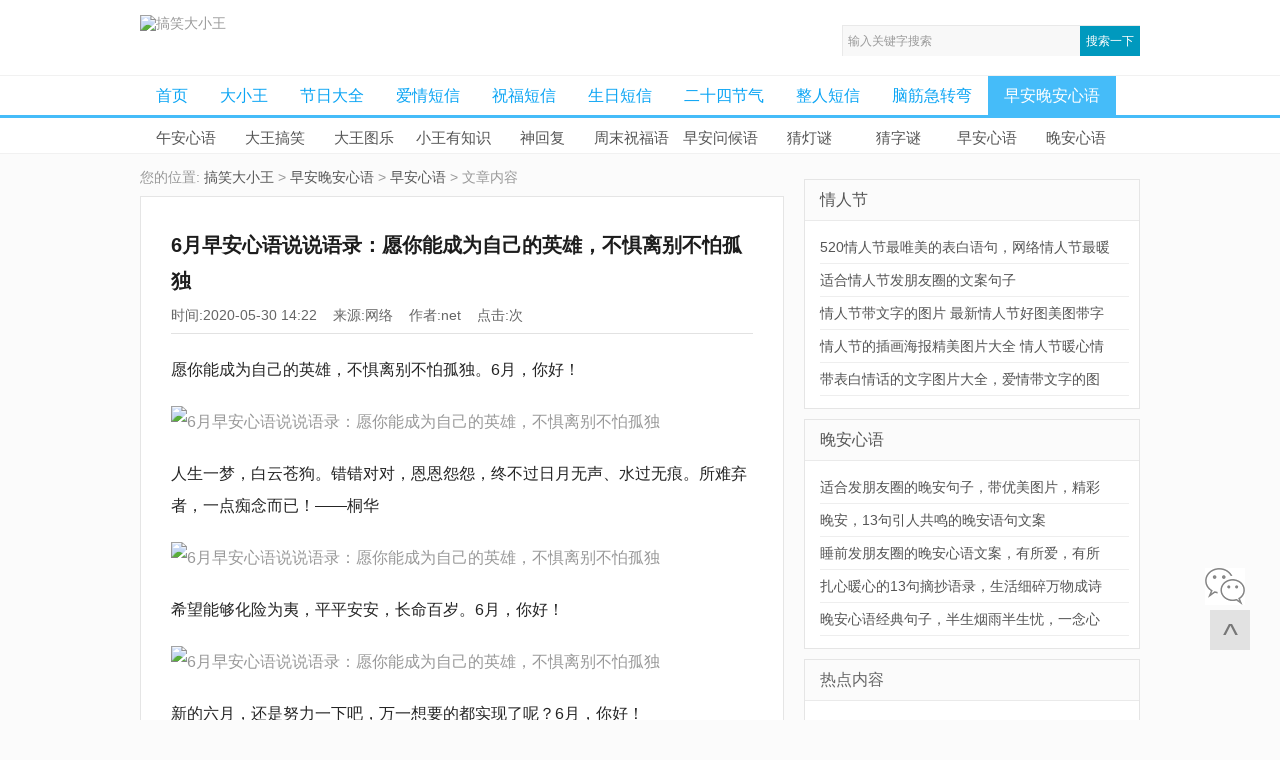

--- FILE ---
content_type: text/html
request_url: https://www.gxdxw.cn/zaoanxinyu/05303DX2020.html
body_size: 5315
content:
<!DOCTYPE html>
<html>
<head>
<meta name="applicable-device" content="pc">
<meta http-equiv="Content-Type" content="text/html; charset=utf-8" />
<link rel="dns-prefetch" href="//cbjs.baidu.com"><link rel="dns-prefetch" href="//cpro.baidustatic.com"><link rel="dns-prefetch" href="//pos.baidu.com"><link rel="dns-prefetch" href="//eclick.baidu.com"><link rel="dns-prefetch" href="//nsclick.baidu.com"><link rel="dns-prefetch" href="//static.gxdxw.cn"><link rel="dns-prefetch" href="//ers.baidu.com"><link rel="dns-prefetch" href="//hm.baidu.com"><link rel="dns-prefetch" href="//dup.baidustatic.com"><link rel="dns-prefetch" href="//ubmcmm.baidustatic.com"><link rel="dns-prefetch" href="//googleads.g.doubleclick.net"><link rel="dns-prefetch" href="//pagead2.googlesyndication.com"><link rel="dns-prefetch" href="//cb.baidu.com">
<title>6月早安心语说说语录：愿你能成为自己的英雄，不惧离别不怕孤独-搞笑大小王</title>
<link rel="alternate" media="only screen and(max-width:640px)" href="https://m.gxdxw.cn/zaoanxinyu/05303DX2020.html" >
<meta name="mobile-agent" content="format=html5;url=https://m.gxdxw.cn/zaoanxinyu/05303DX2020.html">
<meta http-equiv="Cache-Control" content="no-transform" />
<meta http-equiv="Cache-Control" content="no-siteapp" />
<meta name="keywords" content="" />
<meta name="description" content="这段时间真的辛苦了，愿以后只剩鹏程万里了。6月，你好！" />
<link rel="miphtml" href="https://mip.gxdxw.cn/zaoanxinyu/05303DX2020.html">
<link href="https://www.gxdxw.cn/theme/style/daxiao.css" rel="stylesheet" media="screen" type="text/css" />
<script type="application/ld+json">
{"@context": "https://zhanzhang.baidu.com/contexts/cambrian.jsonld",
"@id": "https://www.gxdxw.cn/zaoanxinyu/05303DX2020.html",
"appid": "1544378063114404",
"images": ["https://p1.toutiaoimg.com/origin/pgc-image/10e8947ed10240008db122b977f7dda8"],
"pubDate": "2020-05-30T14:22:06"}</script>
<script type="text/javascript" src="//static.gxdxw.cn/daxiao/bootstrap.js"></script>
<script>var _hmt=_hmt||[];(function(){var hm=document.createElement("script");hm.src="//hm.baidu.com/hm.js?d32737a104b789f895c43da1d38427da";var s=document.getElementsByTagName("script")[0];s.parentNode.insertBefore(hm,s);})();</script>
</head>
<body class="articleview">
<div id="header">
<div class="head">
<div class="logo"><a href="/"><img src="/images/logo.png" alt="搞笑大小王" title="搞笑大小王，分享快乐~" /></a></div><div class="search"><form action="https://www.baidu.com/s" accept-charset="utf-8" onsubmit="document.charset='utf-8';" target="_blank"><input type="hidden" name="si" value="gxdxw.cn"><input type="hidden" name="ct" value="2097152">
<input type="text"  name="wd" class="search-text" value="输入关键字搜索" style="color:#999;" onblur="if(this.value==''){this.value='输入关键字搜索';}" onfocus="if(this.value=='输入关键字搜索'){this.value='';}" /><input type="submit" class="search-btn" value="搜索一下" /></form></div></div></div>
<div class="nav"><ul><li><a href='https://www.gxdxw.cn/' title="搞笑大小王">首页</a></li><li><a href='/daxiao/'>大小王</a></li><li><a href='/jieri/'>节日大全</a></li><li><a href='/love/'>爱情短信</a></li><li><a href='/zhufu/'>祝福短信</a></li><li><a href='/shengri/'>生日短信</a></li><li><a href='/jieqi/'>二十四节气</a></li><li><a href='/zhengren/'>整人短信</a></li><li><a href='/naojinjizhuanwan/'>脑筋急转弯</a></li><li><a class='active' href='/xinyu/'>早安晚安心语</a></li></ul></div>
<div class="subnav">
<ul><li><a href='https://www.gxdxw.cn/wuan/'>午安心语</a></li><li><a href="/dawang/">大王搞笑</a></li><li><a href="/tule/">大王图乐</a></li><li><a href="/zhishi/">小王有知识</a></li><li><a href="/shenhuifu/">神回复</a></li><li><a href="/zhoumo/">周末祝福语</a></li><li><a href="/zaoan/">早安问候语</a></li><li><a href="/caidengmi/">猜灯谜</a></li><li><a href="/zimiyu/">猜字谜</a></li><li><a href="/zaoanxinyu/">早安心语</a></li><li><a href="/wananxinyu/">晚安心语</a></li></ul></div>
<div class="w960 center clear">
<div class="pleft">
<div class="place">您的位置: <a href='https://www.gxdxw.cn/'>搞笑大小王</a> > <a href='/xinyu/'>早安晚安心语</a> > <a href='/zaoanxinyu/'>早安心语</a> > 文章内容 </div>
<div class="viewbox">
<div class="title"><h1>6月早安心语说说语录：愿你能成为自己的英雄，不惧离别不怕孤独</h1></div>
<div class="info">时间:2020-05-30 14:22 &nbsp;&nbsp; 来源:网络 &nbsp;&nbsp; 作者:net &nbsp;&nbsp; 点击:<span id="count"></span>次</div>
<div class="content"><p>愿你能成为自己的英雄，不惧离别不怕孤独。6月，你好！</p>

<p><img alt="6月早安心语说说语录：愿你能成为自己的英雄，不惧离别不怕孤独" referrerpolicy="no-referrer" src="//tva3.sinaimg.cn/mw690/709a0587ly1fnqs7inj6uj20qe11idm6.jpg" /></p>
<p id="ns"><script type=text/javascript>union("12")</script></p>
<p>人生一梦，白云苍狗。错错对对，恩恩怨怨，终不过日月无声、水过无痕。所难弃者，一点痴念而已！&mdash;&mdash;桐华</p>

<p><img alt="6月早安心语说说语录：愿你能成为自己的英雄，不惧离别不怕孤独" referrerpolicy="no-referrer" src="//tva2.sinaimg.cn/large/005PE35Sgy1gbq8nvv72jj30j609lmxo.jpg" /></p>

<p>希望能够化险为夷，平平安安，长命百岁。6月，你好！</p>

<p><img alt="6月早安心语说说语录：愿你能成为自己的英雄，不惧离别不怕孤独" referrerpolicy="no-referrer" src="//tva4.sinaimg.cn/large/005PE35Sgy1gbqam7u6sig30f508k4ml.gif" /></p>

<p>新的六月，还是努力一下吧，万一想要的都实现了呢？6月，你好！</p>

<p><img alt="6月早安心语说说语录：愿你能成为自己的英雄，不惧离别不怕孤独" referrerpolicy="no-referrer" src="//tva2.sinaimg.cn/large/005PE35Sgy1gbq9s1itcfj30j60nztbo.jpg" /></p>

<p>世态人情，可作书读，可当戏看。&mdash;&mdash;杨绛</p>

<p><img alt="6月早安心语说说语录：愿你能成为自己的英雄，不惧离别不怕孤独" referrerpolicy="no-referrer" src="//tva3.sinaimg.cn/large/005PE35Sgy1gbq7gytfoig30bv06o1kj.gif" /></p>

<p>这段时间真的辛苦了，愿以后只剩鹏程万里了。6月，你好！</p>

<p><img alt="6月早安心语说说语录：愿你能成为自己的英雄，不惧离别不怕孤独" referrerpolicy="no-referrer" src="//tva4.sinaimg.cn/large/005PE35Sgy1gbnyyf63ngg30ec083u0x.gif" /></p>

<p><img alt="6月早安心语说说语录：愿你能成为自己的英雄，不惧离别不怕孤独" src="https://p3.toutiaoimg.com/large/pgc-image/bcfd860bba0f4e85ac4428c1bb286d53" /></p>

<p>我总觉得人是凭良心做人的，可是有很多人没有良心，也活得非常好。&mdash;&mdash;亦舒</p>

<p><img alt="6月早安心语说说语录：愿你能成为自己的英雄，不惧离别不怕孤独" referrerpolicy="no-referrer" src="//tva2.sinaimg.cn/large/005PE35Sgy1gbnyxo362rg30eg08nx6p.gif" /></p>

<p>优先考虑自己，试着主动为善良的人付出，善待真心待你的人，别留恋已经无法挽回的，别执着看起来很遥远的。6月，你好！</p>

<p><img alt="6月早安心语说说语录：愿你能成为自己的英雄，不惧离别不怕孤独" referrerpolicy="no-referrer" src="//tva4.sinaimg.cn/large/005PE35Sgy1gboxq38cclj30ee0eedga.jpg" /></p>

<p>何时杖尔看南雪，我与梅花两白头。6月，你好！</p>

<p><img alt="6月早安心语说说语录：愿你能成为自己的英雄，不惧离别不怕孤独" referrerpolicy="no-referrer" src="//tva3.sinaimg.cn/large/005PE35Sgy1gbmt4kohxmj30j60j6myl.jpg" /></p>
<p>亲，每天好图美句，请在溦信搜<strong> 早安晚安心语美图 </strong>，关注我们哦！~</p>
<p><img alt="早安晚安心语微信二维码" src="https://si1.go2yd.com/get-image/0vKuR5KZjXu" /></p>
<p>慢生活，是有底气的自给自足，而不是好吃懒做的得过且过。6月，你好！</p>

<p><img alt="6月早安心语说说语录：愿你能成为自己的英雄，不惧离别不怕孤独" referrerpolicy="no-referrer" src="//tva1.sinaimg.cn/large/005PE35Sgy1gboxqy3liwg30dw07skck.gif" /></p>

<p>女人的坚强，永远比矫情更漂亮。6月，你好！</p>

<p><img alt="6月早安心语说说语录：愿你能成为自己的英雄，不惧离别不怕孤独" referrerpolicy="no-referrer" src="//tva2.sinaimg.cn/large/005PE35Sgy1gbqc78xv20j30d80d83yq.jpg" /></p>

<p>浓人远交，淡人可近处。甜人须设防，拙人有时可爱。世味薄最好，人情淡最好。&mdash;&mdash;黎戈</p>

<p><img alt="6月早安心语说说语录：愿你能成为自己的英雄，不惧离别不怕孤独" referrerpolicy="no-referrer" src="//tva3.sinaimg.cn/mw690/67dd74e0gy1g65l97f84jj20j60j6myx.jpg" /></p>

<p>世上的人遍地都是，说得着的人千里难寻。&mdash;&mdash;刘震云《一句顶一万句》</p>

<p><img alt="6月早安心语说说语录：愿你能成为自己的英雄，不惧离别不怕孤独" referrerpolicy="no-referrer" src="//tva2.sinaimg.cn/large/005PE35Sgy1gbmsuyk4cfg30dw08uqv6.gif" /></p>

<p>希望我们遇见一个干净的人，没有蓄谋离开的心思，没有藏着掖着的行为。忠于一个只把真诚给你，阳光给你，最好的都给你的人。6月，你好！</p>

<p><img alt="6月早安心语说说语录：愿你能成为自己的英雄，不惧离别不怕孤独" referrerpolicy="no-referrer" src="//tva2.sinaimg.cn/large/005PE35Sgy1gbmusxcuwog30p30gwu12.gif" /></p><div id="nx"><script type="text/javascript">union("6");</script></div><div class="mt2">进入：<h2><a href="/zaoanxinyu/">早安心语</a></h2>栏目主页</div><div class="zhuti"><a href='https://www.gxdxw.cn/wananxinyu/1124X42012.html' target="_blank">关注早安晚安心语的微信~</a></div><div class="bdsharebuttonbox"><a href="#" class="bds_more" data-cmd="more"></a><a href="#" class="bds_qzone" data-cmd="qzone" title="分享到QQ空间"></a><a href="#" class="bds_tsina" data-cmd="tsina" title="分享到新浪微博"></a><a href="#" class="bds_weixin" data-cmd="weixin" title="分享到微信"></a><a href="#" class="bds_sqq" data-cmd="sqq" title="分享到QQ好友"></a><a href="#" class="bds_bdysc" data-cmd="bdysc" title="分享到百度云收藏"></a></div></div>
<div class="context"><ul><li>上一篇：<a href='/zaoanxinyu/052SDT2020.html'>早安心语0529：不是你喜欢的人不喜欢你，而是你非要喜欢不喜欢你的人</a> </li><li>下一篇：<a href='/zaoanxinyu/06013D932020.html'>早安心语语句图片0602：长期医嘱，保持释然</a> </li></ul></div>
<div class="ps"><script type="text/javascript">union("9");</script></div></div></div>
<!-- //右边 -->
<div class="pright">
<div id="ys" class="mt1"><script type="text/javascript">union("7");</script></div>
<div class="light mt1"><h3><a href="/qingrenjie/">情人节</a></h3><ul class="c1"><li><a href="/article/05193D642020.html">520情人节最唯美的表白语句，网络情人节最暖</a></li>
<li><a href="/article/02113AI2020.html">适合情人节发朋友圈的文案句子</a></li>
<li><a href="/article/0215346112019.html">情人节带文字的图片 最新情人节好图美图带字</a></li>
<li><a href="/article/0215346102019.html">情人节的插画海报精美图片大全 情人节暖心情</a></li>
<li><a href="/article/05203234H018.html">带表白情话的文字图片大全，爱情带文字的图</a></li>
</ul></div><div class="light mt1"><h3><a href="/wananxinyu/">晚安心语</a></h3><ul class="c1"><li><a href="/wananxinyu/12233R132021.html">适合发朋友圈的晚安句子，带优美图片，精彩</a></li>
<li><a href="/wananxinyu/12213R092021.html">晚安，13句引人共鸣的晚安语句文案</a></li>
<li><a href="/wananxinyu/12193R042021.html">睡前发朋友圈的晚安心语文案，有所爱，有所</a></li>
<li><a href="/wananxinyu/121IR002021.html">扎心暖心的13句摘抄语录，生活细碎万物成诗</a></li>
<li><a href="/wananxinyu/12153Q962021.html">晚安心语经典句子，半生烟雨半生忧，一念心</a></li>
</ul></div>
<div class="light mt1"><h3>热点内容</h3><ul class="c1"><li><a href="/zaoanxinyu/112SQ602021.html">正能量激励早安文案图片，认真总结过去，努</a></li>
<li><a href="/zaoanxinyu/11293Q622021.html">新一周早上好正能量图片说说，跨越山海，笑</a></li>
<li><a href="/zaoanxinyu/11263Q562021.html">积极向上的早安语录图片，用最美的姿态，遇</a></li>
<li><a href="/zaoanxinyu/12013QB2021.html">12月你好图片配图大全，12月朋友圈文案句子短</a></li>
<li><a href="/zaoanxinyu/112IQ5R021.html">正能量励志早上好图片句子，所有的运气里，</a></li>
</ul></div>
<div id="yx hot" class="hot mt1"><script type="text/javascript">union("8");</script></div>
</div><!-- /pright -->
</div>
<div class="w960 center clear">
<div class="tbox"><h3>精彩栏目</h3>
<ul class="f5"><li><a href='/dawang/'>大王搞笑</a></li><li><a href='/qixi/'>七夕</a></li><li><a href='/jdnjjzw/'>经典脑筋急转弯</a></li><li><a href='/shuangjiang/'>霜降</a></li><li><a href='/wangluo/'>网络节日</a></li><li><a href='/lixia/'>立夏</a></li><li><a href='/gaoxiao/'>搞笑爱情</a></li></ul>
</div></div>
<div class="footer w960 center mt1 clear"><a href="javascript:window.external.AddFavorite('https://www.gxdxw.cn','搞笑大小王 分享快乐~')">加入收藏</a><a href="https://m.gxdxw.cn">搞笑大小王移动版</a> QQ：757637510 微信：gaoxiaokuaile 搞笑大小王 分享快乐~ www.gxdxw.cn<div id="ctr"><div class="code"></div><span class="icon_qr"></span><a href="#" class="b_t" target="_self" title="返回顶部">^</a></div><div class="bdsharebuttonbox"><a href="#" class="bds_more backtop" data-cmd="more"></a></div></div>
<span id="gx_count" class="partner"><script src="//www.gxdxw.cn/plus/count.php?view=yes&aid=36888&mid=2" type='text/javascript' language="javascript"></script></span>
<p class="yw"><script type="text/javascript">union("3");</script></p><script type="text/javascript" src="https://mat1.gtimg.com/libs/jquery/1.11.1/jquery.min.js"></script><script type="text/javascript">if($(".hot").length>0){$.fixedbox_top=$(".hot").offset().top;$(window).scroll(function(){if($(window).scrollTop()>$.fixedbox_top){$('.hot').removeClass('mt1');$(".hot").addClass('fixed');}else{$('.hot').removeClass('fixed');}});};$(function(){$('#ctr').delegate('.icon_qr','mouseenter',function(){$('#ctr').find('.code').fadeIn();}).delegate('.icon_qr','mouseout',function(){$('#ctr').find('.code').fadeOut();});});if(document.getElementById("count")){document.getElementById("count").innerHTML = document.getElementById("gx_count").innerHTML;}</script>
</body>
</html>

--- FILE ---
content_type: text/css
request_url: https://www.gxdxw.cn/theme/style/daxiao.css
body_size: 2239
content:
*{padding:0;margin:0;color:#999}html{background:#fbfbfb}body{font-size:14px;font-family:arial,'Hiragino Sans GB','Microsoft Yahei','微软雅黑','宋体',\5b8b\4f53,Tahoma,Arial,Helvetica,STHeiti}img{border:0}a{color:#555;text-decoration:none}a:hover{color:#ba2636;text-decoration:none}ul{list-style:none}input,select,button{font:12px Verdana,Arial,Tahoma;vertical-align:middle}.center{margin:0 auto}.w960{width:1000px}.mt1{margin-top:8px}.mt2{margin-top:16px}.clear{overflow:hidden}.clr{clear:both}#header{width:100%;height:75px;border-bottom:1px solid #f1f1f1;background:#fff}.head{width:1000px;height:35px;margin:0 auto}.logo{padding:15px 0 0 0;float:left;width:316px}.search{width:297px;height:30px;background:#f8f8f8;border-top:1px solid #e9e9e9;border-left:1px solid #e9e9e9;overflow:hidden;margin-top:25px;float:right}.search-text{width:224px;height:20px;line-height:20px;padding:5px;float:left;background:0;border:0}.search-btn{width:60px;height:30px;line-height:30px;background-color:#0099be;border:0;cursor:pointer;padding:0;float:right;cursor:pointer;color:white;border:0}.nav{height:39px;border-bottom:3px solid #45bcf9;background:#fff}.nav ul{width:1000px;height:39px;margin:0 auto}.nav ul li{float:left;height:39px}.nav ul li a{display:inline-block;height:39px;line-height:39px;font-size:16px;color:#0ca5f4;padding:0 16px;text-align:center}.nav ul li a.active{background:#45bcf9;color:#fff}.subnav{width:100%;height:35px;border-bottom:1px solid #f1f1f1;margin-bottom:10px;background:#fff}.subnav ul{width:997px;height:30px;padding:5px 0;margin:0 auto}.subnav ul li{float:left;height:30px;line-height:30px;text-align:center;width:89px;overflow:hidden}.subnav ul li a{font-size:15px}.w963{width:960px}.footer{margin:auto;text-align:center;margin-top:8px;padding-bottom:10px;border-top:1px solid #e5efd6;padding-top:10px;line-height:26px}.footer a{margin:0 5px}.listbox{width:664px;overflow:hidden;float:left;clear:both;overflow:hidden}.index .listbox .tbox{width:290px;margin-right:20px;margin-top:2px;float:left}.tbox{margin:0 0 10px 0;padding:10px;border:1px solid #e5e5e5;overflow:hidden;font-size:14px;background:#FFF}.tbox h3{line-height:16px;margin:10px 0;font-size:16px;height:16px;font-weight:100;color:#666;border-left:3px solid #88d1b4;padding-left:8px}.light{margin:0 0 10px 0;border:1px solid #e5e5e5;overflow:hidden;font-size:14px;background:#FFF}.light h3{line-height:40px;font-size:16px;height:40px;font-weight:100;color:#666;padding-left:15px;background:#fbfbfb;border-bottom:1px solid #eaeaea}.light .tags{margin:15px}.light .tags a{color:#999;background-color:#f6f6f6;float:left;width:80px;margin:0 5px 5px 0;padding:0 8px;font-size:12px;height:29px;line-height:29px;overflow:hidden}.c1{padding:10px 10px 12px 15px;clear:right}.c1 li{border-bottom:1px solid #eee;line-height:32px}.d1{padding:4px 0}.d1 li{height:27px;line-height:27px;overflow:hidden}.d1 li span{margin-right:5px;float:left}.e2{width:644px;background:#FFF;border-bottom:1px solid #e5e5e5;margin-bottom:10px}.e2 li{width:602px;overflow:hidden;clear:both;padding:20px;border:1px solid #e5e5e5;border-bottom:0}.e2 li a img{width:180px;float:left;margin-right:20px;display:inline}.e2 li .cat{color:#fff;background-color:#45bcf9;padding:3px 6px;font-size:12px;display:inline-block;position:relative;top:-2px;margin-right:6px}.e2 li .cat a{color:#fff}.e2 li h2{display:inline;font-size:18px;line-height:24px;margin-top:0;font-weight:bold;color:#000}.e2 span.info{display:block;line-height:25px;word-wrap:break-word;padding-left:12px}.e2 span.info small{font-size:12px;margin-right:15px}.e2 span.info a{color:#690}.e2 p.intro{line-height:26px;margin-left:5px;padding-left:10px;padding-right:10px}.f5{width:100%;overflow:hidden;clear:both}.f5 li{float:left;line-height:26px;padding:0 10px;white-space:nowrap}.f5 li a{float:left}.pleft{width:656px;float:left;overflow:hidden}.place{height:26px;line-height:26px;margin-bottom:6px;text-align:left}.place h1{display:inline;font-size:14px}.pright{width:336px;float:right;overflow:hidden}.pageBar ul{float:left;padding:12px 0 12px 16px}.pageBar ul li{float:left;margin:0 5px;height:25px;line-height:25px}.pageBar ul li a{display:inline-block;padding:0 10px;color:#444;font-size:14px;background:#eee}.pageBar ul li a:hover{text-decoration:none;background:#3971a9;color:#fff}.pageBar ul li.thisclass,.pageBar ul li.thisclass a,.pagebox ul li.thisclass a:hover{display:inline-block;padding:0 10px;text-decoration:none;background:#3971a9;color:#fff}.pageBar .pageinfo{line-height:21px;padding:12px 10px 12px 16px;color:#999}.pageBar .pageinfo strong{color:#555;font-weight:normal;margin:0 2px}.viewbox{clear:both;overflow:hidden;margin:0 12px 12px 0;padding:30px;border:1px solid #e5e5e5;background:#FFF}.viewbox .title h1{font-size:20px;line-height:36px;color:#1d1d1d}.viewbox .info{padding:8px 0;color:#666;border-bottom:1px solid #e2e2e2;overflow:hidden;margin-bottom:10px}.viewbox .info a{color:#690}.viewbox .content{font-size:16px;line-height:2;word-break:break-all;word-wrap:break-word;color:#252525;margin:20px 0}.viewbox .content p{margin-bottom:20px;color:#252525}.viewbox .content a{color:#45bcf9}.viewbox .content h2{font-weight:normal;font-size:16px;display:inline}.viewbox .content img{height:auto;max-width:600px;width:expression(this.width>600 ? (function(abc){abc.style.width='600px'})(this):'auto')}.viewbox .pageBar{width:656px;float:none;overflow:hidden;text-align:center}.viewbox .pageBar ul{margin:0 auto;float:none;clear:both;overflow:hidden;text-align:center;white-space:nowrap}.viewbox .pageBar ul li,.viewbox .pageBar ul li a{float:none;display:inline}.viewbox .context{float:left;clear:both;margin-bottom:20px}.viewbox .context ul li{line-height:29px}.viewbox .context ul li a{color:#45bcf9}.listsHbar{height:35px;margin-right:12px;border:1px solid #e5e5e5;background:#fbfbfb}.listsHbar h1{font-size:14px}.listsHbar li{float:left;text-align:center;border-right:1px solid #eaeaea;height:35px;padding:0 11px;line-height:35px}.jie{height:70px}.cur{padding-top:1px;border-bottom:0;color:#000}.listsHbar li a{font-size:14px;display:inline-block;overflow:hidden}.listsHbar li a:hover{text-decoration:none}.partner{display:none}#nx{margin-top:15px;}.ra{margin:15px 7px 8px 18px;padding:0;float:right;}.backtop{-moz-opacity:.8;-khtml-opacity:.8;opacity:.8;bottom:-1px;margin-right:0;outline:0 none;position:fixed;right:-1px;z-index:10001;left:61%;width:22px}.fixed{position:fixed;_position:absolute;top:0;z-index:295}.zhuti a{margin-right:20px}#ys{margin-bottom:15px;}#ctr{height:67px; position:fixed;right:25px; bottom:85px;}#ctr .b_t{margin-top: 5px;background-color:#E2E2E2;color:#777;font-size:32px;line-height:50px;width:40px;height:40px;display: block;}#ctr a:hover{background:#3498DB;color:#fff} #ctr .icon_qr{width:40px; height:37px;display: block;  background: url(../images/icon_code.png) center center no-repeat; cursor: pointer;}#ctr .code{position:absolute;width: 119px; height:236px; background: url(../images/code_qr.png) 0 0 no-repeat; top:-240px; left:-50px;display: none;}.hot{width:338px; height:600px;}